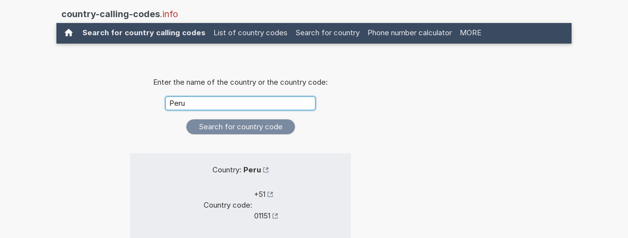

--- FILE ---
content_type: text/html; charset=utf-8
request_url: https://www.google.com/recaptcha/api2/aframe
body_size: 268
content:
<!DOCTYPE HTML><html><head><meta http-equiv="content-type" content="text/html; charset=UTF-8"></head><body><script nonce="YYQVrWfbM2IBSvNpWqQxtg">/** Anti-fraud and anti-abuse applications only. See google.com/recaptcha */ try{var clients={'sodar':'https://pagead2.googlesyndication.com/pagead/sodar?'};window.addEventListener("message",function(a){try{if(a.source===window.parent){var b=JSON.parse(a.data);var c=clients[b['id']];if(c){var d=document.createElement('img');d.src=c+b['params']+'&rc='+(localStorage.getItem("rc::a")?sessionStorage.getItem("rc::b"):"");window.document.body.appendChild(d);sessionStorage.setItem("rc::e",parseInt(sessionStorage.getItem("rc::e")||0)+1);localStorage.setItem("rc::h",'1768866636458');}}}catch(b){}});window.parent.postMessage("_grecaptcha_ready", "*");}catch(b){}</script></body></html>